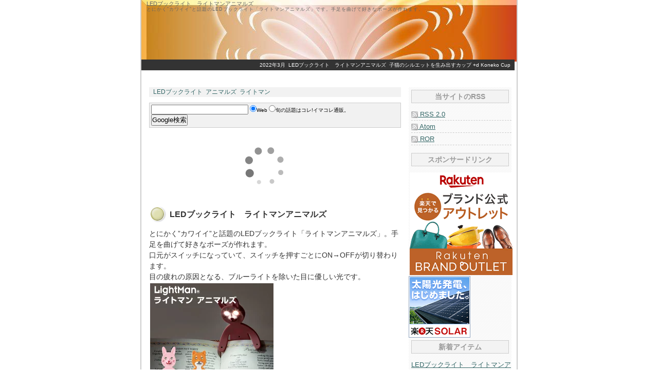

--- FILE ---
content_type: text/html
request_url: http://www.kirin001.com/archives/2022/03/
body_size: 4113
content:
<?xml version="1.0" encoding="shift_jis"?>
<!DOCTYPE html PUBLIC "-//W3C//DTD XHTML 1.0 Transitional//EN" "http://www.w3.org/TR/xhtml1/DTD/xhtml1-transitional.dtd">
<html xmlns="http://www.w3.org/1999/xhtml" xml:lang="ja" lang="ja">
<head>
<meta name="viewport" content="width=device-width, initial-scale=1.0">

<meta http-equiv="Content-Type" content="text/html; charset=shift_jis" />
<meta name="keywords" content="LEDブックライト,アニマルズ,ライトマン,コネコカップ,無限ネコ," />
<meta name="description" content="旬の話題、話題の商品、気になるニュースをチェック。コレ知っとこ情報をお届けします。" />

<meta name="copyright" content="Copyright &copy; JAPANPOWER.LLC:http://www.manabiyahonpo.com/" />

<meta http-equiv="Content-Style-Type" content="text/css" />
<meta http-equiv="Content-Script-Type" content="text/javascript" />
<link rel="stylesheet" href="http://www.kirin001.com/styles-site.css" type="text/css" media="screen,tv" />
<link rev="made" href="mailto:nafu01&#64;yahoo&#46;co&#46;jp" />
<link rel="alternate" type="application/atom+xml" title="Atom" href="http://www.kirin001.com/atom.xml" />
<link rel="alternate" type="application/rss+xml" title="RSS 2.0" href="http://www.kirin001.com/index.xml" />
<link rel="EditURI" type="application/rsd+xml" title="RSD" href="http://www.kirin001.com/rsd.xml" />
<link rel="start" href="http://www.kirin001.com/" title="旬の話題はコレ!イマコレ通販。" />
<title>LEDブックライト　ライトマンアニマルズ - とにかく”カワイイ”と話題のLEDブックライト「ライトマンアニマルズ」です。手足を曲げて好きなポーズが作れます。</title>
</head>
<body>
<div id="container">

<h1>LEDブックライト　ライトマンアニマルズ</h1>
	<h2>とにかく”カワイイ”と話題のLEDブックライト「ライトマンアニマルズ」です。手足を曲げて好きなポーズが作れます。</h2>


<div id="navi">
	<ul>
	<li><a href="http://www.kirin001.com/archives/2022/03/">2022&#24180;3&#26376;</a></li>

	<li><a href="http://www.kirin001.com/archives/2022/03/#a1341">LEDブックライト　ライトマンアニマルズ</a></li>

	<li><a href="http://www.kirin001.com/archives/2022/03/#a1340">子猫のシルエットを生み出すカップ +d Koneko Cup</a></li>

	</ul>
</div>

<div id="tags">

	<ul>

	<li><a href="http://www.kirin001.com/mtcompo2/mt-search.cgi?blog_id=1&amp;tag=LED%83u%83b%83N%83%89%83C%83g&amp;limit=20" rel="tag">LEDブックライト</a></li>

	<li><a href="http://www.kirin001.com/mtcompo2/mt-search.cgi?blog_id=1&amp;tag=%83A%83j%83%7D%83%8B%83Y&amp;limit=20" rel="tag">アニマルズ</a></li>

	<li><a href="http://www.kirin001.com/mtcompo2/mt-search.cgi?blog_id=1&amp;tag=%83%89%83C%83g%83%7D%83%93&amp;limit=20" rel="tag">ライトマン</a></li>

	</ul>

</div>

<div id="center">

<div id="ads-2">
<!-- Rakuten Widget FROM HERE --><script type="text/javascript">rakuten_design="slide";rakuten_affiliateId="0345112f.f6515d87.08b4c021.d754948e";rakuten_items="ranking";rakuten_genreId="0";rakuten_size="468x160";rakuten_target="_blank";rakuten_theme="natural";rakuten_border="off";rakuten_auto_mode="on";rakuten_genre_title="off";rakuten_recommend="on";rakuten_ver="20100708";</script><script type="text/javascript" src="http://xml.affiliate.rakuten.co.jp/widget/js/rakuten_widget.js"></script><!-- Rakuten Widget TO HERE -->
</div>


<h3><a id="a1341" name="a1341">LEDブックライト　ライトマンアニマルズ</a></h3>

<div class="center-content">
	<p>とにかく”カワイイ”と話題のLEDブックライト「ライトマンアニマルズ」。手足を曲げて好きなポーズが作れます。<br />
口元がスイッチになっていて、スイッチを押すごとにON→OFFが切り替わります。<br />
目の疲れの原因となる、ブルーライトを除いた目に優しい光です。<br />
<a href="https://hb.afl.rakuten.co.jp/ichiba/25f6fefe.5b9d5291.25f6feff.3aab8e5b/?pc=https%3A%2F%2Fitem.rakuten.co.jp%2Ftechou%2Fltm1800%2F&link_type=pict&ut=eyJwYWdlIjoiaXRlbSIsInR5cGUiOiJwaWN0Iiwic2l6ZSI6IjI0MHgyNDAiLCJuYW0iOjEsIm5hbXAiOiJyaWdodCIsImNvbSI6MSwiY29tcCI6ImRvd24iLCJwcmljZSI6MCwiYm9yIjoxLCJjb2wiOjEsImJidG4iOjEsInByb2QiOjAsImFtcCI6ZmFsc2V9" target="_blank" rel="nofollow sponsored noopener" style="word-wrap:break-word;"  ><img src="https://hbb.afl.rakuten.co.jp/hgb/25f6fefe.5b9d5291.25f6feff.3aab8e5b/?me_id=1214294&item_id=10001384&pc=https%3A%2F%2Fthumbnail.image.rakuten.co.jp%2F%400_mall%2Ftechou%2Fcabinet%2Fdesign%2Flightman%2Fltm1800.jpg%3F_ex%3D240x240&s=240x240&t=pict"  style="margin:2px" alt="ライトマン" /></a></p>
	<p class="more"><a href="http://www.kirin001.com/archives/cat8/led_1/">LEDブックライト　ライトマンアニマルズ の詳しくはこちら</a></p>

	<div class="entry-footer">
	<p>ジャンル: <a href="http://www.kirin001.com/archives/cat8/">ヒット商品</a> のRSS　　
	<a href="http://www.kirin001.com/archives/cat8/atom.xml"><img src="http://www.kirin001.com/images/rss.gif" width="16" height="16" alt="ヒット商品 Atom" />(Atom)</a>　
	<a href="http://www.kirin001.com/archives/cat8/index.xml"><img src="http://www.kirin001.com/images/rss.gif" width="16" height="16" alt="ヒット商品 RSS 2.0" />(RSS 2.0)</a></p>
	</div>

</div>



<h4><a id="a1340" name="a1340">子猫のシルエットを生み出すカップ +d Koneko Cup</a></h4>

<div class="center-content">
	<p>カップ型のネコが、ネコシルエットを無限にうみ出します。<br />
子ネコライスに子ネコカレー。食べるのがもったいない子ネコ料理をお楽しみください。<br />
耳の先までしっかり詰めることがポイントです。子ネコライスは、約お茶碗1杯分（150～200g）で作れます。<br />
<a href="https://hb.afl.rakuten.co.jp/ichiba/21c97051.96387701.21c97052.03aa01b1/?pc=https%3A%2F%2Fitem.rakuten.co.jp%2Fflaner%2F10019591%2F&link_type=pict&ut=eyJwYWdlIjoiaXRlbSIsInR5cGUiOiJwaWN0Iiwic2l6ZSI6IjI0MHgyNDAiLCJuYW0iOjEsIm5hbXAiOiJyaWdodCIsImNvbSI6MSwiY29tcCI6ImRvd24iLCJwcmljZSI6MSwiYm9yIjoxLCJjb2wiOjEsImJidG4iOjEsInByb2QiOjAsImFtcCI6ZmFsc2V9" target="_blank" rel="nofollow sponsored noopener" style="word-wrap:break-word;"  ><img src="https://hbb.afl.rakuten.co.jp/hgb/21c97051.96387701.21c97052.03aa01b1/?me_id=1277064&item_id=10019592&pc=https%3A%2F%2Fthumbnail.image.rakuten.co.jp%2F%400_mall%2Fflaner%2Fcabinet%2Ft_img16%2Ff10019591-001.jpg%3F_ex%3D240x240&s=240x240&t=pict"  style="margin:2px" alt="コネコカップ" /></a><img src="https://tshop.r10s.jp/flaner-baby/cabinet/kihon11/b10008093-003.jpg?downsize=200:*" width="240" height="240" alt="koneko cap" /></p>
	<p class="more"><a href="http://www.kirin001.com/archives/tv/_d_koneko_cup/">子猫のシルエットを生み出すカップ +d Koneko Cup の詳しくはこちら</a></p>

	<div class="entry-footer">
	<p>ジャンル: <a href="http://www.kirin001.com/archives/tv/">TVで紹介された商品</a> のRSS　　
	<a href="http://www.kirin001.com/archives/tv/atom.xml"><img src="http://www.kirin001.com/images/rss.gif" width="16" height="16" alt="TVで紹介された商品 Atom" />(Atom)</a>　
	<a href="http://www.kirin001.com/archives/tv/index.xml"><img src="http://www.kirin001.com/images/rss.gif" width="16" height="16" alt="TVで紹介された商品 RSS 2.0" />(RSS 2.0)</a></p>
	</div>

</div>



<div id="ads-3">
<!-- Rakuten Widget FROM HERE --><script type="text/javascript">rakuten_design="slide";rakuten_affiliateId="0345112f.f6515d87.08b4c021.d754948e";rakuten_items="ranking";rakuten_genreId="0";rakuten_size="468x160";rakuten_target="_blank";rakuten_theme="natural";rakuten_border="off";rakuten_auto_mode="on";rakuten_genre_title="off";rakuten_recommend="on";rakuten_ver="20100708";</script><script type="text/javascript" src="http://xml.affiliate.rakuten.co.jp/widget/js/rakuten_widget.js"></script><!-- Rakuten Widget TO HERE -->
</div>

<div id="center-more">
<h6>旬の話題はコレ!イマコレ通販。の新着記事</h6>

	<dl>

	</dl>
</div>
</div>

<div id="right">
<p class="right-title">当サイトのRSS</p>
	<ul>
	<li><a href="http://www.kirin001.com/index.xml"><img src="http://www.kirin001.com/images/rss.gif" width="13" height="13" alt="RSS 2.0" /> RSS 2.0</a></li>
	<li><a href="http://www.kirin001.com/atom.xml"><img src="http://www.kirin001.com/images/rss.gif" width="13" height="13" alt="Atom" /> Atom</a></li>
	<li><a href="http://www.kirin001.com/ror.xml"><img src="http://www.kirin001.com/images/rss.gif" width="13" height="13" alt="ROR" /> ROR</a></li>
	</ul>
<p class="right-title">スポンサードリンク</p><a href="https://hb.afl.rakuten.co.jp/hsc/343cc90c.88257cee.14f3b1b0.2171a35c/?link_type=pict&ut=eyJwYWdlIjoic2hvcCIsInR5cGUiOiJwaWN0IiwiY29sIjoxLCJjYXQiOiIxMTIiLCJiYW4iOjE2NTk0NzMsImFtcCI6ZmFsc2V9" target="_blank" rel="nofollow sponsored noopener" style="word-wrap:break-word;"><img src="https://hbb.afl.rakuten.co.jp/hsb/343cc90c.88257cee.14f3b1b0.2171a35c/?me_id=1&me_adv_id=1659473&t=pict"  style="margin:2px" alt="ブランドアウトレット" /></a>

<a href="http://hb.afl.rakuten.co.jp/hsc/0fd32558.75e7ed0b.0fd32557.29fd2e2c/" target="_blank"><img src="http://hbb.afl.rakuten.co.jp/hsb/0fd32558.75e7ed0b.0fd32557.29fd2e2c/" alt="太陽光発電" /></a>

	<p class="right-title">新着アイテム</p>
	<ul>

	<li><a title="LEDブックライト　ライトマンアニマルズ" href="http://www.kirin001.com/archives/cat8/led_1/">LEDブックライト　ライトマンアニマルズ</a></li>

	<li><a title="子猫のシルエットを生み出すカップ +d Koneko Cup" href="http://www.kirin001.com/archives/tv/_d_koneko_cup/">子猫のシルエットを生み出すカップ +d Koneko Cup</a></li>

	<li><a href="http://www.kirin001.com/archives/">旬の話題はコレ!イマコレ通販。のアイテム一覧</a></li>
	</ul>

	<p class="right-title">ジャンル</p>

	<ul>

	<li><a href="http://www.kirin001.com/archives/cat1/">DVD・ＣＤ</a></li>

	<li><a href="http://www.kirin001.com/archives/fx/">FXの始め方</a></li>

	<li><a href="http://www.kirin001.com/archives/tv/">TVで紹介された商品</a></li>

	<li><a href="http://www.kirin001.com/archives/cat2/">いやし系</a></li>

	<li><a href="http://www.kirin001.com/archives/cat11/">お出かけスポット</a></li>

	<li><a href="http://www.kirin001.com/archives/cat4/">グルメ・スイーツ</a></li>

	<li><a href="http://www.kirin001.com/archives/cat23/">ゲーム・ホビー・玩具</a></li>

	<li><a href="http://www.kirin001.com/archives/cat12/">スポーツニュース</a></li>

	<li><a href="http://www.kirin001.com/archives/cat7/">ダイエット＆スキンケア</a></li>

	<li><a href="http://www.kirin001.com/archives/cat5/">ニオイ対策</a></li>

	<li><a href="http://www.kirin001.com/archives/cat3/">ニュース</a></li>

	<li><a href="http://www.kirin001.com/archives/cat8/">ヒット商品</a></li>

	<li><a href="http://www.kirin001.com/archives/cat6/">ファション・ビューティー・コスメ・香水</a></li>

	<li><a href="http://www.kirin001.com/archives/cat14/">ヘアケア</a></li>

	<li><a href="http://www.kirin001.com/archives/cat9/">芸能ニュース</a></li>

	<li><a href="http://www.kirin001.com/archives/cat15/">健康・サプリメント</a></li>

	<li><a href="http://www.kirin001.com/archives/cat22/">口臭対策・お口ケア</a></li>

	<li><a href="http://www.kirin001.com/archives/cat13/">人気・話題のサイト</a></li>

	<li><a href="http://www.kirin001.com/archives/cat10/">無料素材・ダウンロード</a></li>

	</ul>

	<p id="copyright">Copyright (C) 2008<br />
	by <a href="http://www.kirin001.com/">旬の話題はコレ!イマコレ通販。</a></p>
</div>

<div id="site-search">
<form method="get" action="http://www.google.com/custom">
	<p><input type="hidden" name="domains" tabindex="4" accesskey="D" value="www.kirin001.com" />
	<input type="text" name="q" size="22" maxlength="255" tabindex="5" accesskey="E" value="" />

	<input type="radio" name="sitesearch" tabindex="3" accesskey="B" value="" checked="checked" />Web 
	<input type="radio" name="sitesearch" tabindex="3" accesskey="B" value="www.kirin001.com" />旬の話題はコレ!イマコレ通販。 
	<br />
	<input type="submit" name="sa" tabindex="3" accesskey="B" value="Google検索" />
	<input type="hidden" name="client" value="pub-2748494473699453" />
	<input type="hidden" name="forid" value="1" />
	<input type="hidden" name="ie" value="shift_jis" />
	<input type="hidden" name="oe" value="shift_jis" />
	<input type="hidden" name="cof" value="GALT:#008000;GL:1;DIV:#336699;VLC:663399;AH:center;BGC:FFFFFF;LBGC:336699;ALC:0000FF;LC:0000FF;T:000000;GFNT:0000FF;GIMP:0000FF;FORID:1" />
	<input type="hidden" name="hl" value="ja" /></p>
</form>
</div>

<div id="header">
<img src="http://www.kirin001.com/images/header.png" width="730" height="120" alt="旬の話題はコレ!イマコレ通販。" usemap="#top" />
<map name="top" id="top"><area shape="rect" coords="0,25,730,120" href="http://www.kirin001.com/" alt="旬の話題はコレ!イマコレ通販。" accesskey="A" /></map>
</div>

<p><a href="http://validator.w3.org/check?uri=referer" target="_blank">
	<img src="http://www.kirin001.com/images/valid-xhtml10.png" alt="Valid XHTML 1.0 Transitional" width="88" height="31" /></a>

	<a href="http://jigsaw.w3.org/css-validator/check/referer" target="_blank">
	<img src="http://www.kirin001.com/images/vcss.gif" alt="Valid CSS!" width="88" height="31" /></a>

	<a href="http://openlab.ring.gr.jp/k16/htmllint/htmllint.cgi?uri=referer" target="_blank">
	<img src="http://www.kirin001.com/images/htmllint.gif" alt="Lint" width="88" height="31" /></a></p>
</div>

</body>
</html>


--- FILE ---
content_type: text/css
request_url: http://www.kirin001.com/styles-site.css
body_size: 201
content:
@charset "Shift_JIS";

@import "css/common.css";
@import "css/design.css";
@import "css/font.css";


@media screen and (max-device-width: 480px) {html {zoom: 40.73%;}body {font-size: 200% !important;}}

--- FILE ---
content_type: text/css
request_url: http://www.kirin001.com/css/design.css
body_size: 2127
content:

/*------------------- COLOR CSS  -------------------*/

body { background-color: #fff; }

#container { background-color: #fff; }

#navi a,#tags a 				{ text-decoration:none; }
#navi a:link,#tags a:link		{ color: #fff; }
#navi a:visited,#tags a:visited	{ color: #fff; }
#navi a:hover,#tags a:hover		{ color: #999; }
#navi a:active,#tags a:active 	{ color: #fff; }

#tags a 			{ text-decoration:none; }
#tags a:link		{ color: #366; }
#tags a:visited		{ color: #366; }
#tags a:hover		{ color: #369; }
#tags a:active 		{ color: #366; }

a 			{ text-decoration:underline; }
a:link		{ color: #366; }
a:visited	{ color: #366; }
a:hover		{ color: #369; background-color: #ccc; }
a:active 	{ color: #0066ff; }

.center-content { color : #333; }

#right
	{
	background-image:url(../images/r-bg.gif);
	background-repeat: repeat;
	}

.right-title
	{
	color: #999;
	background-color: #f3f3f3;

	border-width : 1px;
	border-style : solid;
	border-color : #ccc;
	}

h3,h4,h5,h6,.midashi
	{
	color : #333;
	background-image:url(../images/titleback.png);
	background-repeat: no-repeat;
	}

h1 { color : #666; }

h2 { color : #666; }

/*--------------------------------------------------*/

html{ height:100%; }

body{
	position: relative;
	margin: 0px;
	padding : 0px;
	height: 100%;
	font-style : normal;
	font-variant : normal;
	font-weight : normal; 
	font-size: 14px;
	line-height : 150%;
	font-family: Verdana, Arial, sans-serif;

	text-align : center;
	}

p { margin: 10px 0px 30px 0px; }

strong { font-weight: 400; }

img { border : 0px; }

.l { float: left; margin: 0px 10px 10px 0px; }

.r { float: right; margin: 0px 0px 10px 10px; }

.b { font-weight : 900; }


#container
	{
	position: relative;
	margin: 0 auto;
	width: 730px;
	height: auto;

	border-left-width : 2px;
	border-left-color : #ccc;
	border-left-style: solid;

	border-right-width : 2px;
	border-right-color : #ccc;
	border-right-style: solid;
	}


/*-------------------  HEADER CSS  ------------------*/

#header
	{
	position: absolute;
	top: 0px;
	left: 0px;
	width: 726px;
	height: 120px;
	text-align: left;
	z-index: 0;
	}

#navi
	{
	position: absolute;
	top : 116px;
	left : 0px;
	width : 726px;
	height: auto;
	text-align: right;
	font-size: 10px;
	z-index: 1;
	background-color: #333;
	}

#navi ul
	{
	margin : 0px 0px 0px 0px; 
	padding : 0px 5px ;
	}

#navi li
	{
	margin-right : 3px;
	display : inline;
	}

#tags
	{
	position: absolute;
	top: 170px;
	left: 15px;
	width: 490px;
	line-height: 1.1;
	text-align: left;
	font-size: 12px;
	background-color: #f2f2f2;
	}

#tags ul
	{

	margin : 0px; 
	padding : 3px 8px;
	}

#tags li
	{
	margin-right : 3px;
	display : inline;
	}


/*--------------------------------------------------*/

/*-----------------------  ADS  ----------------------*/


#ads-top
	{
	position: absolute;
	top: 100px;
	left: 0px;
	z-index: 0;
	}

#ads-top
	{
	margin : 0px 0px 5px 0px;
	padding : 0px;
	}

#ads-2
	{
	position: absolute;
	top: 243px;
	left: 5px;
	}

#ads-3 { margin-bottom : 10px ; }

#ads-2,
#ads-3
	{
	width: 490px;
	height : auto;
	}

#ads-2 p,
#ads-3 p
	{
	font-size: 10px;
	color: #ccc;
	margin : 0px;
	padding : 2px 0px;
	}

/*--------------------------------------------------------*/

/*-------------------  CENTER CONTENTS  ------------------*/

#center
	{
	position : static;
	height :  auto;
	text-align : left;
	font-size: 14px;
	margin : 0px 0px 0px 15px;
	padding : 400px 0px 0px 0px;
	overflow : hidden;
	}

.center-content
	{
	width: 490px;
	height : auto;
	margin : 10px 0px;
	padding-bottom : 10px;
	}

.center-content p { line-height: 1.5; }

.more
	{
	text-align : right;
	margin-right : 10px;
	}

.entry-more { margin : 20px 0px; }

.entry-footer
	{
	clear: both;
	text-align : right;
	margin-bottom : 10px;
	border-top-width : 1px;
	border-top-color : #ccc;
	border-top-style: dashed;
	}

.entry-footer p
	{
	font-size: 12px;
	margin : 3px 10px 0px 0px;
	}

.entry-footer img { vertical-align: middle; }

.tag-title
	{
	font-size: 15px;
	font-weight: 900;
	color : #c2c26b;
	margin : 10px 0px;
	padding : 2px 5px;

	border-left-width : 5px;
	border-left-style : solid;
	border-left-color : #999;
	}

#entry-tag
	{
	font-size: 13px;
	margin : 10px 0px 20px 0px;
	padding : 10px;
	}

#entry-tag li { display : inline; }

.entry-tag
	{
	font-size: 13px;
	margin : 10px 0px 20px 0px;
	padding : 10px;
	}

.entry-tag li { display : inline; }

#center-more
	{
	width: 600px;
	height : auto;
	margin-bottom : 50px;
	}

#center dt
	{
	width: auto;
	height: auto;
	font-size: 16px;
	font-weight: 900;
	color : #c2c26b;
	margin : 10px 0px;
	padding : 2px 5px;

	border-left-width : 5px;
	border-left-style : solid;
	border-left-color : #999;
	}

#center dd { font-size: 13px; }

.dd-date,
.commentid a
	{
	font-size: 13px;
	font-weight: 400;
	color : #333;
	text-decoration : none;
	}

#cat-rss
	{
	width: 470px;
	text-align : center;
	margin-bottom : 10px;
	padding-top : 15px ;
	text-align: right;

	border-bottom-width : 3px;
	border-bottom-style : double;
	border-bottom-color : #ccc;
	}

#cat-rss p
	{
	margin : 0px;
	padding : 3px 10px;
	}

#cat-rss img { vertical-align: middle; }

/*--------------------------------------------------*/


/*-------------------  COMMENTS CONTENTS  ------------------*/


/*-------------------  RIGHT CONTENTS  ------------------*/

#right
	{
	position: absolute;
	top: 170px;
	left: 520px;
	width: 200px;
	height: auto;
	text-align: left;
	}

.right-title
	{
	margin : 5px 5px 10px 5px;
	padding : 5px;
	font-size: 14px;
	text-align: center;
	font-weight: 900;
	}

#right ul
	{
	margin : 5px 0px 15px 5px;
	text-align: left;
	list-style-type : none;
	}

#right li
	{
	font-size: 13px;
	margin-left : 0px;
	
	border-bottom-width : 1px;
	border-bottom-style : dashed;
	border-bottom-color : #ccc;
	line-height: 1.8;
	}

#right li img { vertical-align: middle; }

/*--------------------------------------------------*/

/*-------------------  BOTTOM CONTENTS  ------------------*/

#copyright
	{
	margin: 20px 5px 0px 5px;
	padding: 5px;
	font-size : 10px;
	color : #999;
	text-align: center;
	line-height: 1.5;

	border-top-width : 1px;
	border-top-style : dashed;
	border-top-color : #ccc;

	border-bottom-width : 2px;
	border-bottom-style : solid;
	border-bottom-color : #ccc;
	}

#copyright a 
	{
	color: #999;
	text-decoration:none;
	}

#w3c { text-align: center; }

/*--------------------------------------------------*/

/*-------------------  SEARCH  ------------------*/

#site-search
	{
	position: absolute;
	top: 200px;
	left: 15px;
	width: 490px;
	height: auto;
	font-size : 10px;
	text-align: left;
	}

#site-search form
	{
	padding : 3px ;
	background-color: #f1f1f1;
	border-width : 1px;
	border-style : solid;
	border-color : #ccc;
	}

#site-search p
	{
	padding : 0px ;
	margin: 0px;
	}

/*--------------------------------------------------*/

h1
	{
	position: absolute;
	top : 1px;
	left : 10px;
	font-size : 11px;
	font-weight : 400;
	
	line-height: 1.2em;
	z-index: 1;
	}

h2
	{
	position: absolute;
	top : 13px;
	left : 10px;
	font-size : 9px;
	font-weight : 400;
	text-align: left;
	line-height: 1.2em;
	letter-spacing : 1px;
	z-index: 3;
	}

h3,h4,h5,h6,.midashi
	{
	height : 35px;
	font-size : 16px;
	font-weight : 900;
	padding-left: 40px;
	font-family: Verdana, Arial, sans-serif;

	line-height: 2.2;
	clear: both;
	z-index: 0;
	}

h3 a,h4 a,h5 a,h6 a,.midashi a { text-decoration : none; }

